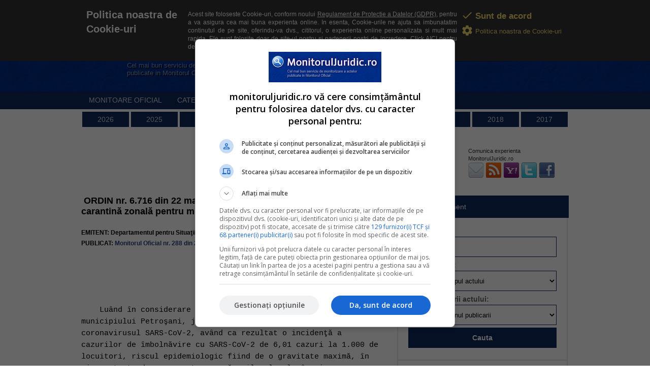

--- FILE ---
content_type: text/html; charset=utf-8
request_url: http://www.monitoruljuridic.ro/act/ordin-6716-22032021-239863.html
body_size: 19402
content:
<!DOCTYPE HTML>
<html><head>
<meta name="viewport" content="width=device-width, initial-scale=1" />
<meta http-equiv="Content-Type" content="text/html; charset=utf-8">
<title>﻿  ORDIN nr. 6.716 din 22 martie 2021  privind instituirea măsurii de carantină zonală pentru municipiul Petroşani, judeţul Hunedoara    </title>
<meta name="description" content="﻿  ORDIN nr. 6.716 din 22 martie 2021  privind instituirea măsurii de carantină zonală pentru municipiul Petroşani, judeţul Hunedoara    EMITENT:       Departamentul pentru Situaţii de Urgenţă   PUBLICAT ÎN:  Monitorul Oficial nr. 288 din 23 martie 2021  " />
<meta name="keywords" content=", " />
<BASE HREF="http://www.monitoruljuridic.ro/">
<link href="https://fonts.googleapis.com/icon?family=Material+Icons" rel="stylesheet" />
<link href="http://www.monitoruljuridic.ro/_css/monitoruljuridicR2019.css" rel="stylesheet" type="text/css" />
<link rel="shortcut icon" href="http://www.monitoruljuridic.ro/favicon.ico" type="image/x-icon" />
<link rel="icon" href="http://www.monitoruljuridic.ro/favicon.ico" type="image/x-icon" />
<script type="text/javascript" src="http://www.monitoruljuridic.ro/_js/jquery-1.11.1.min.js"></script>
<script type="text/javascript" src="http://www.monitoruljuridic.ro/_js/jquery-ui-1.11.1.js"></script>
<script type="text/javascript" src="http://www.monitoruljuridic.ro/_js/common.js"></script>
<script type="text/javascript" src="http://www.monitoruljuridic.ro/_js/newsletter.js"></script>
<script type="text/javascript" src="http://www.monitoruljuridic.ro/_js/roundedcorners.js"></script>
<script type="text/javascript" src="http://www.monitoruljuridic.ro/_js/ajax.js"></script>
<!--<script type="text/javascript" src="http://www.monitoruljuridic.ro/_js/jquery.agcroller-1.0.0.min.js"></script>-->
<!-- Google Tag Manager -->
<script>(function(w,d,s,l,i){w[l]=w[l]||[];w[l].push({'gtm.start':
new Date().getTime(),event:'gtm.js'});var f=d.getElementsByTagName(s)[0],
j=d.createElement(s),dl=l!='dataLayer'?'&l='+l:'';j.async=true;j.src=
'https://www.googletagmanager.com/gtm.js?id='+i+dl;f.parentNode.insertBefore(j,f);
})(window,document,'script','dataLayer','GTM-M23CFR2');</script>
<!-- End Google Tag Manager -->
<script type="text/javascript">

			var googletag = googletag || {};
			googletag.cmd = googletag.cmd || [];
			(function() {
			var gads = document.createElement('script');
			gads.async = true;
			gads.type = 'text/javascript';
			var useSSL = 'https:' == document.location.protocol;
			gads.src = (useSSL ? 'https:' : 'http:') + 
			'//www.googletagservices.com/tag/js/gpt.js';
			var node = document.getElementsByTagName('script')[0];
			node.parentNode.insertBefore(gads, node);
			})();
			googletag.cmd.push(function() {
			googletag.defineSlot('/22461212/Monitoruljuridic.ro_top_728x90_AP', [728, 90], 'div-gpt-ad-1401262499110-0').addService(googletag.pubads());
			googletag.pubads().enableSingleRequest();
			googletag.enableServices();
			});
			googletag.cmd.push(function() {
			googletag.defineSlot('/22461212/Monitoruljuridic.ro_rightA_300x250_AP', [300, 250], 'div-gpt-ad-1616415639641-0').addService(googletag.pubads());
			googletag.pubads().enableSingleRequest();
			googletag.enableServices();
			});
			googletag.cmd.push(function() {
			googletag.defineSlot('/22461212/Monitoruljuridic.ro_rightB_300x250_AP', [300, 250], 'div-gpt-ad-1414487082613-0').addService(googletag.pubads());
			googletag.pubads().enableSingleRequest();
			googletag.enableServices();
			});</script>
<!-- Cookie Policy -->  
        
<style>
#cookie{z-index: 9999999;left: 0;right: 0;width: 100%;top: 0;padding:10px;position:fixed;display:block;background:#323232;color:#fff;text-align:left;background-clip:border-box;font-size:12px;line-height:1.4}
#cookie .box.noMobile{padding:10px 220px 10px 210px;max-width:100%;}
#cookie .box.onlyMobile{padding:5px}
#cookie .termsTitlu{position:absolute;left:10px;top:5px;padding-right:20px;font-size:20px;font-weight:700;width:200px}
#cookie .rightTerms{position:absolute;right:10px;top:5px;padding-left:28px;width:230px}
#cookie .termsText{max-width: 570px;text-align:justify;margin:0;padding:0;list-style-type:none;border:0;text-decoration:none;-webkit-box-sizing:border-box;-moz-box-sizing:border-box;box-sizing:border-box;font-size:12px}
#cookie .rightTerms a,#cookie .terms_button1{font-size:18px;position:relative;color:#f5d76e !important;display:block;padding-left:0px;line-height:30px;height:30px;overflow:hidden}
#cookie .terms_button{font-size:18px;font-weight:700}
/*.material-icons{font-size:18px!important}*/
@media only screen and (max-width :768px){
    #cookie .terms_button1{font-size:16px!important}
    .onlyMobile{display:block!important}
    .noMobile{display:none!important;visibility:hidden!important}
}
</style>    
        
	<script type="text/javascript">
        var policyurl = "http://www.monitoruljuridic.ro/cookies/",
            termsurl =  "http://www.monitoruljuridic.ro/termeni-si-conditii/",
            okcolor = "#6a854e";

document.write("<div id='cookie' class='section'><div class='box noMobile'><div class='termsTitlu'>Politica noastra de Cookie-uri</div><div class='rightTerms'> <a href='javascript:;' class='terms_button1' onclick='close_cookie();' title='Click aici daca esti acord cu politica noastra de cookie-uri.' id='agree' style='font-weight:bold;' > <span class='material-icons'> done </span> <div style='position: absolute;top: 2px;left: 28px;font-size: 17px;'>Sunt de acord</div> </a> <a href='"+policyurl+"' target='_blank' rel='nofollow' class='info1' target='_blank' style='font-size:14px;' ><span class='material-icons'> settings </span> <div style='position: absolute;top: 2px;left: 28px;font-size: 13px;'>Politica noastra de Cookie-uri</div></a></div><div class='termsText'>Acest site foloseste Cookie-uri, conform noului <a style='color: inherit !important;text-decoration: underline;' href='"+termsurl+"' target='_blank' >Regulament de Protectie a Datelor (GDPR)</a>, pentru a va asigura cea mai buna experienta online. In esenta, Cookie-urile ne ajuta sa imbunatatim continutul de pe site, oferindu-va dvs., cititorul, o experienta online personalizata si mult mai rapida. Ele sunt folosite doar de site-ul nostru si partenerii nostri de incredere. Click <a style='color: inherit !important;text-decoration: underline;' href='"+policyurl+"' target='_blank'>AICI</a> pentru detalii despre politica de Cookie-uri.</div><div class='fix'></div></div><div class='box onlyMobile'> Acest site foloseste Cookie-uri, conform noului <a style='color: inherit !important;text-decoration: underline;' href='"+termsurl+"' target='_blank'>Regulament de Protectie a Datelor (GDPR)</a>, pentru a va asigura cea mai buna experienta online. In esenta, Cookie-urile ne ajuta sa imbunatatim continutul de pe site, oferindu-va dvs., cititorul, o experienta online personalizata si mult mai rapida. Ele sunt folosite doar de site-ul nostru si partenerii nostri de incredere. Click <a style='color: inherit !important;text-decoration: underline;' href='"+policyurl+"' target='_blank' >AICI</a> pentru detalii despre politica de Cookie-uri. <a class='terms_button1 mobile' href='javascript:;' onclick='close_cookie();' id='agree-mobile' > <span class='material-icons'> done </span> Sunt de acord cu politica de cookie</a></div></div>");

document.getElementById("agree").addEventListener("click", close_cookie);
document.getElementById("agree-mobile").addEventListener("click", close_cookie);

function close_cookie() {
  document.getElementById("cookie").style.display = 'none';
  document.getElementById("agree").style.display = 'none';
  }
function close_cookie() {
  document.getElementById("cookie").style.display = 'none';
  document.getElementById("agree-mobile").style.display = 'none';
  }  
  
        </script>

<script type="text/javascript">
$(function(){
     $('#agree').click(function(){
        $('#cookie').slideUp();

        var nDays = 999;
        var cookieName = "disclaimer";
        var cookieValue = "true";

        var d = new Date();
  d.setTime(d.getTime() + (3600000*24*nDays));
  var expires = "expires="+ d.toUTCString();
  document.cookie = cookieName + "=" + escape($('#cookie').val()) + ";" + expires + ";path=/";
     });

});

$(function(){
     $('#agree-mobile').click(function(){
        $('#cookie').slideUp();

        var nDays = 999;
        var cookieName = "disclaimer";
        var cookieValue = "true";

        var d = new Date();
  d.setTime(d.getTime() + (3600000*24*nDays));
  var expires = "expires="+ d.toUTCString();
  document.cookie = cookieName + "=" + escape($('#cookie').val()) + ";" + expires + ";path=/";
     });

});
</script>      
 <!-- Cookie Policy -->   
</head>
<body>
<!-- Google Tag Manager (noscript) -->
<noscript><iframe src="https://www.googletagmanager.com/ns.html?id=GTM-M23CFR2" 
height="0" width="0" style="display:none;visibility:hidden"></iframe></noscript>
<!-- End Google Tag Manager (noscript) -->

<div id="header"><div class="box">
	<div class="header_logo"><a href="http://www.monitoruljuridic.ro/"><img src="http://www.monitoruljuridic.ro/_images/logo_monitorul_juridic.png" alt="Monitorul Juridic" width="411" height="55" border="0" /></a></div>
	<div class="header_slogan">Cel mai bun serviciu de monitorizare a actelor publicate in Monitorul Oficial</div>
	<div class="header_newsletter">
		<div class="newsletter_title"><img src="http://www.monitoruljuridic.ro/_images/text_newsletter_gratuit.png" width="230" height="31" alt="Newsletter Gratuit" /></div>
		<form action="javascript:;" method="post" class="newsletter_content" onSubmit="use_my_ajax('_pages/ajax.newsletter.subscriber.php','email='+this.emailT.value+'&sursa='+this.sursaT.value+'&div=newsletterProcessT','newsletterProcessT');" enctype="application/x-www-form-urlencoded">
			<input type="text" class="newsletter_input" onFocus="if(this.value == 'adresa de email')this.value='';" onBlur="if(this.value == '')this.value='adresa de email';" value="" placeholder="adresa de email" id="emailT" name="email" />
			<input type="hidden" value="top" id="sursaT" name="sursa" />
			<input type="submit" class="newsletter_button" value="Ma abonez" />
		</form>
		<span id="newsletterProcessT" class="newsletter_process"></span>
	</div>
	<ul class="header_menu">
		<li class="menu"><a href="http://www.monitoruljuridic.ro/" title="Monitoare Oficiale">Monitoare Oficial</a></li>
		<li class="menu"><a href="http://www.monitoruljuridic.ro/acte/" title="Categorii acte Monitorul Oficial">Categorie act</a></li>
		<li class="menu"><a href="http://www.monitoruljuridic.ro/an/" title="Anul publicarii">Anul publicarii</a></li>
		<li class="menu noMinim"><a href="http://www.monitoruljuridic.ro/acte-institutii/" title="Institutii emitente">Institutii emitente</a></li>
		<li class="onlyMobile"><a href="javascript:;" id="toggle_search" title="Cautare document"><span class="icon"><i class="material-icons">search</i></span></a></li>
	</ul>
	<script type="text/javascript">
	$('#toggle_search').click(function() {
		$('#top_search').toggle();
	});
	</script>
</div></div><!--#header-->
	<div id="subheader"><div class="box">
		<ul class="header_menu_year">
		<li><a href="http://www.monitoruljuridic.ro/an/2026/" title="Monitorul oficial 2026" class="">2026</a></li><li><a href="http://www.monitoruljuridic.ro/an/2025/" title="Monitorul oficial 2025" class="">2025</a></li><li><a href="http://www.monitoruljuridic.ro/an/2024/" title="Monitorul oficial 2024" class="">2024</a></li><li><a href="http://www.monitoruljuridic.ro/an/2023/" title="Monitorul oficial 2023" class="">2023</a></li><li><a href="http://www.monitoruljuridic.ro/an/2022/" title="Monitorul oficial 2022" class="">2022</a></li><li><a href="http://www.monitoruljuridic.ro/an/2021/" title="Monitorul oficial 2021" class="">2021</a></li><li><a href="http://www.monitoruljuridic.ro/an/2020/" title="Monitorul oficial 2020" class="">2020</a></li><li><a href="http://www.monitoruljuridic.ro/an/2019/" title="Monitorul oficial 2019" class="">2019</a></li><li><a href="http://www.monitoruljuridic.ro/an/2018/" title="Monitorul oficial 2018" class="">2018</a></li><li><a href="http://www.monitoruljuridic.ro/an/2017/" title="Monitorul oficial 2017" class="">2017</a></li>		</ul>
	</div></div><!--#subheader-->
<div id="container"><div class="box">
	<div id="top_content">
		<div class="top_banner onlyDesktop">
			<!-- Monitoruljuridic.ro_top_728x90_AP -->
			<div id='div-gpt-ad-1401262499110-0' style='width:728px; height:90px;'>
			<script type='text/javascript'>
			googletag.cmd.push(function() { googletag.display('div-gpt-ad-1401262499110-0'); });
			</script>
			</div>		</div>
		<div class="top_right">
			<div class="top_exp">Comunica experienta<br />MonitorulJuridic.ro</div>
			<div class="top_social">
				<a href="mailto:redactia@monitoruljuridic.ro" title="Contactati-ne"><img src="http://www.monitoruljuridic.ro/_images/ico_email.png" alt="Email" border="0" /></a>
				<a href="http://www.monitoruljuridic.ro/rss/" title="Ultimele acte aparute in Monitorul Oficial"><img src="http://www.monitoruljuridic.ro/_images/ico_rss.png" alt="RSS" border="0" /></a>
				<a href="ymsgr:im?msg=www.monitoruljuridic.ro: ﻿  ORDIN nr. 6.716 din 22 martie 2021  privind instituirea măsurii de carantină zonală pentru municipiul Petroşani, judeţul Hunedoara     (link http://www.monitoruljuridic.ro//index.php?pag=act&title=ordin-6716-22032021&id=239863)" title="Trimite prin Yahoo Messnger pagina: ﻿  ORDIN nr. 6.716 din 22 martie 2021  privind instituirea măsurii de carantină zonală pentru municipiul Petroşani, judeţul Hunedoara    "><img src="http://www.monitoruljuridic.ro/_images/ico_yahoo.png" alt="Trimite prin Yahoo Messenger pagina: ﻿  ORDIN nr. 6.716 din 22 martie 2021  privind instituirea măsurii de carantină zonală pentru municipiul Petroşani, judeţul Hunedoara    " border="0" /></a>
				<a href="https://twitter.com/#!/MonitorJuridic" title="twitter" target="_blank"><img src="http://www.monitoruljuridic.ro/_images/ico_twitter.png" alt="Twitter" border="0" /></a>
				<a href="https://www.facebook.com/pages/MonitorulJuridicro/195236223855245" target="_blank"><img src="http://www.monitoruljuridic.ro/_images/ico_facebook.png" alt="Facebook" border="0" /></a>
			</div>
		</div>
		<div id="top_search" class="top_search">	<script>
    function sideSearchCheckForm() {
		errorMsg="";
		f=document.sideSearchForm;
		minLength = 4;
		k=trim(RemoveSpaces(f.k.value));
		fcategory = f.fcategory.value;
		fyear = f.fyear.value;
		
		if (k==""||k=='cuvant cheie') errorMsg+="\n\r- Nu ai specificat cuvantul cautat.";
		else if (k.length < minLength) errorMsg+="\n\r- Cuvantul cautat trebuie sa aiba cel putin " + minLength + " caractere.";
		//if (fcategory==-1) errorMsg+="\n\r- Nu ai specificat tipul actului.";
		//if (fyear==-1) errorMsg+="\n\r- Nu ai specificat anul.";

		if(errorMsg){
			alert("Cautare: "+errorMsg);
			return false;
		}else return true;
    }
    </script>
  
  <div class="right_block">
  <div class="right_block_title">Cautare document</div>
  <div class="right_block_content">
  <form action="http://www.monitoruljuridic.ro/index.php?pag=search" method="post" class="search_content" name="sideSearchForm" onSubmit="return sideSearchCheckForm();return false;">
  <label for="termen">Termen:</label>
  <input type="text" class="search_input" onfocus="if(this.value == 'cuvant cheie')this.value='';" onblur="if(this.value == '')this.value='cuvant cheie';" value="cuvant cheie" id="k" name="k"/>
  <label for="tip">Tipul actului:</label>
  <select id="tip" class="search_select1" name="fcategory">
    <option value="-1">Selecteaza tipul actului</option>
	<option value="28">Acord</option><option value="51">Act Aditional</option><option value="73">Addendum</option><option value="90">Altele</option><option value="61">Amendament</option><option value="23">Anexa</option><option value="46">Apel</option><option value="78">Aranjament Comercial</option><option value="80">Calculator</option><option value="84">Cerinte</option><option value="31">Circulara</option><option value="20">Cod Aerian</option><option value="19">Cod Comercial</option><option value="24">Cod Procedura Penala</option><option value="75">Cod Vamal</option><option value="42">Codul Fiscal</option><option value="25">Codul Muncii</option><option value="33">Completare</option><option value="29">Comunicat</option><option value="55">Conditii</option><option value="32">Constitutie</option><option value="71">Contract</option><option value="88">Contract de Finantare</option><option value="82">Contract de Munca</option><option value="11">Conventie</option><option value="36">Criterii</option><option value="37">Criterii si Proceduri</option><option value="47">Cuantum Total</option><option value="21">Decizie</option><option value="68">Declaratie</option><option value="39">Declaratie solemna</option><option value="13">Decret</option><option value="17">Decret Lege</option><option value="44">Dispozitie</option><option value="56">Document</option><option value="49">Ghid Operational</option><option value="12">Hotarare</option><option value="53">Incheiere</option><option value="27">Indrumar</option><option value="22">Instructiuni</option><option value="54">Intelegere</option><option value="10">Lege</option><option value="50">Lista</option><option value="67">Masuri</option><option value="63">Memorandum</option><option value="43">Metodologie</option><option value="41">Motiune</option><option value="86">Normativ</option><option value="38">Norme</option><option value="26">Norme Metodologice</option><option value="14">Ordin</option><option value="16">Ordonanta</option><option value="15">Ordonanta de Urgenta</option><option value="83">Plan</option><option value="89">Pozitie Comuna</option><option value="35">Precizare</option><option value="40">Precizari</option><option value="66">Prescriptii</option><option value="48">Procedura</option><option value="59">Proces Verbal</option><option value="65">Program</option><option value="85">Propunere de metodologie</option><option value="77">Protocol</option><option value="52">Protocol Aditional</option><option value="60">Raport</option><option value="30">Rectificare</option><option value="69">Reglementari</option><option value="18">Regulament</option><option value="72">Reguli</option><option value="74">Reguli Uniforme</option><option value="62">Rezolutie</option><option value="70">Schema</option><option value="34">Sentinta</option><option value="58">Sinteza</option><option value="87">Sistem</option><option value="57">Situatie</option><option value="81">Standard</option><option value="45">Statut</option><option value="64">Strategie</option><option value="76">Transe Venit Impozabil</option><option value="79">Tratat</option>  </select>
  <label for="an">Anul publicarii actului:</label>
  <select id="an" class="search_select2" name="fyear">
    <option value="-1">Selecteaza anul publicarii</option>
	<option value=2026>2026</option><option value=2025>2025</option><option value=2024>2024</option><option value=2023>2023</option><option value=2022>2022</option><option value=2021>2021</option><option value=2020>2020</option><option value=2019>2019</option><option value=2018>2018</option><option value=2017>2017</option><option value=2016>2016</option><option value=2015>2015</option><option value=2014>2014</option><option value=2013>2013</option><option value=2012>2012</option><option value=2011>2011</option><option value=2010>2010</option><option value=2009>2009</option><option value=2008>2008</option><option value=2007>2007</option><option value=2006>2006</option><option value=2005>2005</option><option value=2004>2004</option><option value=2003>2003</option><option value=2002>2002</option><option value=2001>2001</option><option value=2000>2000</option><option value=1999>1999</option><option value=1998>1998</option><option value=1997>1997</option><option value=1996>1996</option><option value=1995>1995</option><option value=1994>1994</option><option value=1993>1993</option><option value=1992>1992</option><option value=1991>1991</option><option value=1990>1990</option><option value=1989>1989</option><option value=1988>1988</option><option value=1987>1987</option><option value=1986>1986</option><option value=1985>1985</option><option value=1984>1984</option><option value=1983>1983</option><option value=1982>1982</option><option value=1981>1981</option><option value=1980>1980</option><option value=1979>1979</option><option value=1978>1978</option><option value=1977>1977</option><option value=1976>1976</option><option value=1975>1975</option><option value=1974>1974</option><option value=1973>1973</option><option value=1972>1972</option><option value=1971>1971</option><option value=1970>1970</option><option value=1969>1969</option><option value=1968>1968</option><option value=1967>1967</option><option value=1966>1966</option><option value=1965>1965</option><option value=1964>1964</option><option value=1963>1963</option><option value=1962>1962</option><option value=1961>1961</option><option value=1960>1960</option><option value=1959>1959</option><option value=1958>1958</option><option value=1957>1957</option><option value=1956>1956</option><option value=1955>1955</option><option value=1954>1954</option><option value=1953>1953</option><option value=1952>1952</option><option value=1951>1951</option><option value=1950>1950</option><option value=1949>1949</option><option value=1948>1948</option><option value=1947>1947</option><option value=1946>1946</option><option value=1945>1945</option><option value=1944>1944</option><option value=1943>1943</option><option value=1942>1942</option><option value=1941>1941</option><option value=1940>1940</option><option value=1939>1939</option><option value=1938>1938</option><option value=1937>1937</option><option value=1936>1936</option><option value=1935>1935</option><option value=1934>1934</option><option value=1931>1931</option><option value=1930>1930</option><option value=1929>1929</option><option value=1928>1928</option><option value=1927>1927</option><option value=1926>1926</option><option value=1925>1925</option><option value=1924>1924</option><option value=1923>1923</option><option value=1921>1921</option><option value=1920>1920</option><option value=1918>1918</option><option value=1913>1913</option><option value=1912>1912</option><option value=1906>1906</option><option value=1904>1904</option><option value=1902>1902</option><option value=1900>1900</option><option value=1887>1887</option><option value=1879>1879</option><option value=1866>1866</option><option value=1864>1864</option>  </select>
  <input type="submit" class="search_button" value="Cauta" />
  <div class="fix"></div>
  </form>
  </div>
  <div class="right_block_bottom"></div>
  </div><!--right_block-->
</div>
		<div class="fix"></div>
	</div><!--#top_content-->
				<div id="right_column" class="ml20">
					<script>
    function sideSearchCheckForm() {
		errorMsg="";
		f=document.sideSearchForm;
		minLength = 4;
		k=trim(RemoveSpaces(f.k.value));
		fcategory = f.fcategory.value;
		fyear = f.fyear.value;
		
		if (k==""||k=='cuvant cheie') errorMsg+="\n\r- Nu ai specificat cuvantul cautat.";
		else if (k.length < minLength) errorMsg+="\n\r- Cuvantul cautat trebuie sa aiba cel putin " + minLength + " caractere.";
		//if (fcategory==-1) errorMsg+="\n\r- Nu ai specificat tipul actului.";
		//if (fyear==-1) errorMsg+="\n\r- Nu ai specificat anul.";

		if(errorMsg){
			alert("Cautare: "+errorMsg);
			return false;
		}else return true;
    }
    </script>
  
  <div class="right_block">
  <div class="right_block_title">Cautare document</div>
  <div class="right_block_content">
  <form action="http://www.monitoruljuridic.ro/index.php?pag=search" method="post" class="search_content" name="sideSearchForm" onSubmit="return sideSearchCheckForm();return false;">
  <label for="termen">Termen:</label>
  <input type="text" class="search_input" onfocus="if(this.value == 'cuvant cheie')this.value='';" onblur="if(this.value == '')this.value='cuvant cheie';" value="cuvant cheie" id="k" name="k"/>
  <label for="tip">Tipul actului:</label>
  <select id="tip" class="search_select1" name="fcategory">
    <option value="-1">Selecteaza tipul actului</option>
	<option value="28">Acord</option><option value="51">Act Aditional</option><option value="73">Addendum</option><option value="90">Altele</option><option value="61">Amendament</option><option value="23">Anexa</option><option value="46">Apel</option><option value="78">Aranjament Comercial</option><option value="80">Calculator</option><option value="84">Cerinte</option><option value="31">Circulara</option><option value="20">Cod Aerian</option><option value="19">Cod Comercial</option><option value="24">Cod Procedura Penala</option><option value="75">Cod Vamal</option><option value="42">Codul Fiscal</option><option value="25">Codul Muncii</option><option value="33">Completare</option><option value="29">Comunicat</option><option value="55">Conditii</option><option value="32">Constitutie</option><option value="71">Contract</option><option value="88">Contract de Finantare</option><option value="82">Contract de Munca</option><option value="11">Conventie</option><option value="36">Criterii</option><option value="37">Criterii si Proceduri</option><option value="47">Cuantum Total</option><option value="21">Decizie</option><option value="68">Declaratie</option><option value="39">Declaratie solemna</option><option value="13">Decret</option><option value="17">Decret Lege</option><option value="44">Dispozitie</option><option value="56">Document</option><option value="49">Ghid Operational</option><option value="12">Hotarare</option><option value="53">Incheiere</option><option value="27">Indrumar</option><option value="22">Instructiuni</option><option value="54">Intelegere</option><option value="10">Lege</option><option value="50">Lista</option><option value="67">Masuri</option><option value="63">Memorandum</option><option value="43">Metodologie</option><option value="41">Motiune</option><option value="86">Normativ</option><option value="38">Norme</option><option value="26">Norme Metodologice</option><option value="14">Ordin</option><option value="16">Ordonanta</option><option value="15">Ordonanta de Urgenta</option><option value="83">Plan</option><option value="89">Pozitie Comuna</option><option value="35">Precizare</option><option value="40">Precizari</option><option value="66">Prescriptii</option><option value="48">Procedura</option><option value="59">Proces Verbal</option><option value="65">Program</option><option value="85">Propunere de metodologie</option><option value="77">Protocol</option><option value="52">Protocol Aditional</option><option value="60">Raport</option><option value="30">Rectificare</option><option value="69">Reglementari</option><option value="18">Regulament</option><option value="72">Reguli</option><option value="74">Reguli Uniforme</option><option value="62">Rezolutie</option><option value="70">Schema</option><option value="34">Sentinta</option><option value="58">Sinteza</option><option value="87">Sistem</option><option value="57">Situatie</option><option value="81">Standard</option><option value="45">Statut</option><option value="64">Strategie</option><option value="76">Transe Venit Impozabil</option><option value="79">Tratat</option>  </select>
  <label for="an">Anul publicarii actului:</label>
  <select id="an" class="search_select2" name="fyear">
    <option value="-1">Selecteaza anul publicarii</option>
	<option value=2026>2026</option><option value=2025>2025</option><option value=2024>2024</option><option value=2023>2023</option><option value=2022>2022</option><option value=2021>2021</option><option value=2020>2020</option><option value=2019>2019</option><option value=2018>2018</option><option value=2017>2017</option><option value=2016>2016</option><option value=2015>2015</option><option value=2014>2014</option><option value=2013>2013</option><option value=2012>2012</option><option value=2011>2011</option><option value=2010>2010</option><option value=2009>2009</option><option value=2008>2008</option><option value=2007>2007</option><option value=2006>2006</option><option value=2005>2005</option><option value=2004>2004</option><option value=2003>2003</option><option value=2002>2002</option><option value=2001>2001</option><option value=2000>2000</option><option value=1999>1999</option><option value=1998>1998</option><option value=1997>1997</option><option value=1996>1996</option><option value=1995>1995</option><option value=1994>1994</option><option value=1993>1993</option><option value=1992>1992</option><option value=1991>1991</option><option value=1990>1990</option><option value=1989>1989</option><option value=1988>1988</option><option value=1987>1987</option><option value=1986>1986</option><option value=1985>1985</option><option value=1984>1984</option><option value=1983>1983</option><option value=1982>1982</option><option value=1981>1981</option><option value=1980>1980</option><option value=1979>1979</option><option value=1978>1978</option><option value=1977>1977</option><option value=1976>1976</option><option value=1975>1975</option><option value=1974>1974</option><option value=1973>1973</option><option value=1972>1972</option><option value=1971>1971</option><option value=1970>1970</option><option value=1969>1969</option><option value=1968>1968</option><option value=1967>1967</option><option value=1966>1966</option><option value=1965>1965</option><option value=1964>1964</option><option value=1963>1963</option><option value=1962>1962</option><option value=1961>1961</option><option value=1960>1960</option><option value=1959>1959</option><option value=1958>1958</option><option value=1957>1957</option><option value=1956>1956</option><option value=1955>1955</option><option value=1954>1954</option><option value=1953>1953</option><option value=1952>1952</option><option value=1951>1951</option><option value=1950>1950</option><option value=1949>1949</option><option value=1948>1948</option><option value=1947>1947</option><option value=1946>1946</option><option value=1945>1945</option><option value=1944>1944</option><option value=1943>1943</option><option value=1942>1942</option><option value=1941>1941</option><option value=1940>1940</option><option value=1939>1939</option><option value=1938>1938</option><option value=1937>1937</option><option value=1936>1936</option><option value=1935>1935</option><option value=1934>1934</option><option value=1931>1931</option><option value=1930>1930</option><option value=1929>1929</option><option value=1928>1928</option><option value=1927>1927</option><option value=1926>1926</option><option value=1925>1925</option><option value=1924>1924</option><option value=1923>1923</option><option value=1921>1921</option><option value=1920>1920</option><option value=1918>1918</option><option value=1913>1913</option><option value=1912>1912</option><option value=1906>1906</option><option value=1904>1904</option><option value=1902>1902</option><option value=1900>1900</option><option value=1887>1887</option><option value=1879>1879</option><option value=1866>1866</option><option value=1864>1864</option>  </select>
  <input type="submit" class="search_button" value="Cauta" />
  <div class="fix"></div>
  </form>
  </div>
  <div class="right_block_bottom"></div>
  </div><!--right_block-->
				<div class="right_block">
					<div class="right_block_content" style="text-align:center;">
					<!-- /22461212/Monitoruljuridic.ro_rightA_300x250_AP -->
<div id='div-gpt-ad-1616415639641-0' style='width: 300px; height: 250px;'>
  <script>
    googletag.cmd.push(function() { googletag.display('div-gpt-ad-1616415639641-0'); });
  </script>
</div>					</div>
					<div class="right_block_bottom"></div>
				</div>
			</div><div id="showCopyright">
	<div id="thover"></div>
		<div id="tpopup">
			Copierea de continut din prezentul site este supusa regulilor precizate in Termeni si conditii! <a href="http://www.monitoruljuridic.ro/termeni-si-conditii/" target="_blank" style="color: #0079ff;text-decoration: underline;">Click aici</a>.
			<br />
			Prin utilizarea siteului sunteti de acord, in mod implicit cu Termenii si conditiile! Orice abatere de la acestea constituie incalcarea dreptului nostru de autor si va angajeaza raspunderea!
			<div id="tclose">X</div>
		</div>
</div>
<div style="color:#000000; font-size:14px; line-height:20px; margin-bottom:10px; padding-bottom:10px; font-weight:bold"><h1 style="color:#000000;font-size:18px;line-height:1.2;margin-bottom:10px;padding-bottom:10px;">﻿  ORDIN nr. 6.716 din 22 martie 2021  privind instituirea măsurii de carantină zonală pentru municipiul Petroşani, judeţul Hunedoara    </h1><small>EMITENT:        Departamentul pentru Situaţii de Urgenţă   </small><br><small>PUBLICAT: <a href="http://www.monitoruljuridic.ro/monitorul-oficial/288/2021-03-23/" title="Monitorul oficial 2880 din 23 Martie 2021">  Monitorul Oficial nr. 288 din 23 martie 2021  </a></small></div>
	<div class="ads" style="padding:0 0 5px 0">
	<script type="text/javascript"><!--
		google_ad_client = "ca-pub-2220846567060949";
		/* Monitoruljuridic.ro_468x15_A */
		google_ad_slot = "6636172816";
		google_ad_width = 468;
		google_ad_height = 15;
		//-->
	</script>
	<script type="text/javascript"
		src="//pagead2.googlesyndication.com/pagead/show_ads.js">
	</script>
	</div>
	<div class="mo_intro" style="border:0px;float:none;margin-bottom:20px;"><div class="info" style="float:none;"><span class="ext-comment"><a href="#pTop" target="_blank" title="Comenteaza legea" style="margin:0px;">Comenteaza legea</a></span></div></div><div class="act_box" style="font-size:9px;"><span style="font-family:Courier New; font-size: 11pt; color:Black;">&nbsp;&nbsp;&nbsp;&nbsp;Luând în considerare situaţia epidemiologică la nivelul municipiului Petroşani, judeţul Hunedoara, generată de coronavirusul SARS-CoV-2, având ca rezultat o incidenţă a cazurilor de îmbolnăvire cu SARS-CoV-2 de 6,01 cazuri la 1.000 de locuitori, riscul epidemiologic fiind de o gravitate maximă, în circumstanţe de nerespectare a măsurilor legale în vigoare,</span><br><span style="font-family:Courier New; font-size: 11pt; color:Black;">&nbsp;&nbsp;&nbsp;&nbsp;ţinând cont de Hotărârea Comitetului Judeţean pentru Situaţii de Urgenţă Hunedoara nr. 43 din 22.03.2021 emisă pe baza Analizei de risc a Direcţiei de Sănătate Publică a Judeţului Hunedoara nr. 3.908 din 21.03.2021 şi a Avizului Institutului Naţional de Sănătate Publică nr. 586 din 21.03.2021,</span><br><span style="font-family:Courier New; font-size: 11pt; color:Black;">&nbsp;&nbsp;&nbsp;&nbsp;în temeiul prevederilor art. 3 lit. b)</span><span style="font-family:Courier New; font-size: 11pt; color:Black;">, art. 6 lit. b)</span><span style="font-family:Courier New; font-size: 11pt; color:Black;">, art. 7 alin. (5)</span><span style="font-family:Courier New; font-size: 11pt; color:Black;">&nbsp;şi art. 12 alin. (1) din Legea nr. 136/2020</span><span style="font-family:Courier New; font-size: 11pt; color:Black;">&nbsp;privind instituirea unor măsuri în domeniul sănătăţii publice în situaţii de risc epidemiologic şi biologic, republicată, cu modificările şi completările ulterioare, ale art. 5 alin. (3) lit. a)</span><span style="font-family:Courier New; font-size: 11pt; color:Black;">, d)</span><span style="font-family:Courier New; font-size: 11pt; color:Black;">&nbsp;şi f) din Legea nr. 55/2020</span><span style="font-family:Courier New; font-size: 11pt; color:Black;">&nbsp;privind unele măsuri pentru prevenirea şi combaterea efectelor pandemiei de COVID-19, cu modificările şi completările ulterioare, ale art. 11 alin. (3) din Hotărârea Guvernului nr. 557/2016</span><span style="font-family:Courier New; font-size: 11pt; color:Black;">&nbsp;privind managementul tipurilor de risc, ale art. 3 din Hotărârea Guvernului nr. 293/2021</span><span style="font-family:Courier New; font-size: 11pt; color:Black;">&nbsp;privind prelungirea stării de alertă pe teritoriul României începând cu data de 14 martie 2021, precum şi stabilirea măsurilor care se aplică pe durata acesteia pentru prevenirea şi combaterea efectelor pandemiei de COVID-19 şi ale art. 3 alin. (4) din Ordinul ministrului sănătăţii nr. 1.309/2020</span><span style="font-family:Courier New; font-size: 11pt; color:Black;">&nbsp;privind modalitatea de aplicare a măsurilor de prevenire şi limitare a îmbolnăvirilor cu SARS-CoV-2,</span><br><span style="font-family:Courier New; font-size: 11pt; color:Black;">&nbsp;&nbsp;&nbsp;&nbsp;şeful Departamentului pentru Situaţii de Urgenţă emite următorul ordin:</span><br><span style="font-family:Courier New; font-size: 11pt; ;">&nbsp;&nbsp;&nbsp;&nbsp;ART. 1</span><br><span style="font-family:Courier New; font-size: 11pt; color:Black;">&nbsp;&nbsp;&nbsp;&nbsp;(1)  Se instituie măsura de carantină zonală, începând cu data de 23.03.2021, ora 8,00, pentru o perioadă de 14 zile, până în data de 6.04.2021, ora 8,00, pentru municipiul Petroşani, judeţul Hunedoara.</span><br><span style="font-family:Courier New; font-size: 11pt; color:Black;">&nbsp;&nbsp;&nbsp;&nbsp;(2)  Perimetrul vizat de măsura prevăzută la alin. (1), denumit în continuare zonă carantinată, este delimitat de limita administrativă a unităţii administrativ-teritoriale cuprinsă între următoarele coordonate geografice:</span><br><span style="font-family:Courier New; font-size: 11pt; color:Black;">&nbsp;&nbsp;&nbsp;&nbsp;Latitudine:          Longitudine:</span><br><span style="font-family:Courier New; font-size: 11pt; color:Black;">&nbsp;&nbsp;&nbsp;&nbsp;1. 45&#176;26'43.7"N  23&#176;20'59.5"E</span><br><span style="font-family:Courier New; font-size: 11pt; color:Black;">&nbsp;&nbsp;&nbsp;&nbsp;2. 45&#176;26'49.1"N  23&#176;21'07.7"E</span><br><span style="font-family:Courier New; font-size: 11pt; color:Black;">&nbsp;&nbsp;&nbsp;&nbsp;3. 45&#176;26'29.8"N  23&#176;21'52.9"E</span><br><span style="font-family:Courier New; font-size: 11pt; color:Black;">&nbsp;&nbsp;&nbsp;&nbsp;4. 45&#176;26'09.2"N  23&#176;21'58.4"E</span><br><span style="font-family:Courier New; font-size: 11pt; color:Black;">&nbsp;&nbsp;&nbsp;&nbsp;5. 45&#176;26'09.3"N  23&#176;22'21.9"E</span><br><span style="font-family:Courier New; font-size: 11pt; color:Black;">&nbsp;&nbsp;&nbsp;&nbsp;6. 45&#176;25'45.4"N  23&#176;22'44.6"E</span><br><span style="font-family:Courier New; font-size: 11pt; color:Black;">&nbsp;&nbsp;&nbsp;&nbsp;7. 45&#176;25'42.0"N  23&#176;24'09.3"E</span><br><span style="font-family:Courier New; font-size: 11pt; color:Black;">&nbsp;&nbsp;&nbsp;&nbsp;8. 45&#176;25'16.1"N  23&#176;24'28.1"E</span><br><span style="font-family:Courier New; font-size: 11pt; color:Black;">&nbsp;&nbsp;&nbsp;&nbsp;9. 45&#176;24'51.8"N  23&#176;23'18.6"E</span><br><span style="font-family:Courier New; font-size: 11pt; color:Black;">&nbsp;&nbsp;&nbsp;&nbsp;10. 45&#176;22'01.9"N  23&#176;22'18.1"E</span><br><span style="font-family:Courier New; font-size: 11pt; color:Black;">&nbsp;&nbsp;&nbsp;&nbsp;11. 45&#176;22'32.3"N  23&#176;21'43.1"E</span><br><span style="font-family:Courier New; font-size: 11pt; color:Black;">&nbsp;&nbsp;&nbsp;&nbsp;12. 45&#176;23'41.9"N  23&#176;21'58.3"E</span><br><span style="font-family:Courier New; font-size: 11pt; color:Black;">&nbsp;&nbsp;&nbsp;&nbsp;13. 45&#176;25'10.3"N  23&#176;21'13.0"E</span><br><span style="font-family:Courier New; font-size: 11pt; color:Black;">&nbsp;&nbsp;&nbsp;&nbsp;14. 45&#176;26'29.5"N  23&#176;21'27.5"E.</span><br><br><br><span style="font-family:Courier New; font-size: 11pt; ;">&nbsp;&nbsp;&nbsp;&nbsp;ART. 2</span><br><span style="font-family:Courier New; font-size: 11pt; color:Black;">&nbsp;&nbsp;&nbsp;&nbsp;Este strict interzisă intrarea/ieşirea în/din zona carantinată prin alte zone şi căi de acces decât cele deschise circulaţiei publice de pe drumurile naţionale, judeţene, comunale şi forestiere.</span><br><br><span style="font-family:Courier New; font-size: 11pt; ;">&nbsp;&nbsp;&nbsp;&nbsp;ART. 3</span><br><span style="font-family:Courier New; font-size: 11pt; color:Black;">&nbsp;&nbsp;&nbsp;&nbsp;Circulaţia şi staţionarea în spaţii publice a persoanelor sunt interzise, cu excepţia motivelor bine justificate, pe baza declaraţiei pe propria răspundere, legitimaţiei de serviciu sau a adeverinţei eliberate de angajator.</span><br><br><span style="font-family:Courier New; font-size: 11pt; ;">&nbsp;&nbsp;&nbsp;&nbsp;ART. 4</span><br><span style="font-family:Courier New; font-size: 11pt; color:Black;">&nbsp;&nbsp;&nbsp;&nbsp;Se instituie următoarele măsuri obligatorii pentru toate persoanele care se află permanent sau tranzitează zona carantinată:</span><br><span style="font-family:Courier New; font-size: 11pt; color:Black;">&nbsp;&nbsp;&nbsp;&nbsp;1. identificarea tuturor persoanelor cu domiciliul, reşedinţa ori adresa declarată în zona menţionată la art. 1 alin. (2) şi introducerea acestora în bazele de date dedicate;</span><br><span style="font-family:Courier New; font-size: 11pt; color:Black;">&nbsp;&nbsp;&nbsp;&nbsp;2. limitarea la maximum a deplasării persoanelor şi monitorizarea permanentă a respectării acestei măsuri. Ieşirea persoanelor din locuinţă este permisă doar pe bază de declaraţie pe propria răspundere, legitimaţie de serviciu sau adeverinţă eliberată de angajator, după caz;</span><br><span style="font-family:Courier New; font-size: 11pt; color:Black;">&nbsp;&nbsp;&nbsp;&nbsp;3. în intervalul orar 5,00-22,00, în interiorul zonei menţionate la art. 1 alin. (2) se interzice circulaţia tuturor persoanelor în afara locuinţei/gospodăriei, cu următoarele excepţii:</span><br><span style="font-family:Courier New; font-size: 11pt; color:Black;">&nbsp;&nbsp;&nbsp;&nbsp;a) deplasarea în interes profesional, inclusiv între locuinţă/ gospodărie şi locul/locurile de desfăşurare a activităţii profesionale şi înapoi;</span><br><span style="font-family:Courier New; font-size: 11pt; color:Black;">&nbsp;&nbsp;&nbsp;&nbsp;b) deplasarea pentru asigurarea de bunuri care acoperă necesităţile de bază ale persoanelor şi animalelor de companie/domestice, precum şi de bunuri necesare desfăşurării activităţii profesionale, pentru persoanele cu vârsta peste 65 de ani în intervalul orar 10,00-14,00, iar pentru persoanele cu vârsta sub 65 de ani în intervalele orare 5,00-10,00, respectiv 14,00-20,00;</span><br><span style="font-family:Courier New; font-size: 11pt; color:Black;">&nbsp;&nbsp;&nbsp;&nbsp;c) deplasarea pentru asistenţă medicală care nu poate fi amânată şi nici realizată de la distanţă;</span><br><span style="font-family:Courier New; font-size: 11pt; color:Black;">&nbsp;&nbsp;&nbsp;&nbsp;d) deplasările scurte, în apropierea locuinţei/gospodăriei, legate de activitatea fizică individuală a persoanelor (cu excluderea oricăror activităţi sportive de echipă), precum şi pentru nevoile animalelor de companie/domestice;</span><br><span style="font-family:Courier New; font-size: 11pt; color:Black;">&nbsp;&nbsp;&nbsp;&nbsp;e) deplasarea în scopul donării de sânge/plasmă la centrele de transfuzie sanguină;</span><br><span style="font-family:Courier New; font-size: 11pt; color:Black;">&nbsp;&nbsp;&nbsp;&nbsp;f) deplasarea în scop umanitar sau de voluntariat;</span><br><span style="font-family:Courier New; font-size: 11pt; color:Black;">&nbsp;&nbsp;&nbsp;&nbsp;g) deplasarea pentru realizarea de activităţi agricole;</span><br><span style="font-family:Courier New; font-size: 11pt; color:Black;">&nbsp;&nbsp;&nbsp;&nbsp;h) deplasarea producătorilor agricoli pentru comercializarea de produse agroalimentare;</span><br><span style="font-family:Courier New; font-size: 11pt; color:Black;">&nbsp;&nbsp;&nbsp;&nbsp;i) îngrijirea sau administrarea unei proprietăţi din altă localitate;</span><br><span style="font-family:Courier New; font-size: 11pt; color:Black;">&nbsp;&nbsp;&nbsp;&nbsp;j) participarea la programe sau proceduri în centrele de tratament;</span><br><span style="font-family:Courier New; font-size: 11pt; color:Black;">&nbsp;&nbsp;&nbsp;&nbsp;k) pentru achiziţia, service-ul, efectuarea ITP sau alte operaţiuni de întreţinere a vehiculelor;</span><br><span style="font-family:Courier New; font-size: 11pt; color:Black;">&nbsp;&nbsp;&nbsp;&nbsp;l) eliberarea de documente necesare pentru obţinerea unor drepturi prevăzute de lege;</span><br><span style="font-family:Courier New; font-size: 11pt; color:Black;">&nbsp;&nbsp;&nbsp;&nbsp;m) alte motive justificate precum: îngrijirea/însoţirea copiilor/membrilor de familie, îngrijirea unei/unui rude/afin sau persoane aflate în întreţinere, asistenţa persoanelor vârstnice, bolnave sau cu dizabilităţi ori decesul unui membru de familie;</span><br><span style="font-family:Courier New; font-size: 11pt; color:Black;">&nbsp;&nbsp;&nbsp;&nbsp;n) participarea la activităţi religioase;</span><br><span style="font-family:Courier New; font-size: 11pt; color:Black;">&nbsp;&nbsp;&nbsp;&nbsp;o) deplasări ale persoanelor care sunt în tranzit sau efectuează călătorii al căror interval se suprapune cu perioada interdicţiei, cum ar fi cele efectuate cu trenul, avionul, autocare sau alte mijloace de transport persoane, şi care poate fi dovedit prin bilet sau oricare altă modalitate de achitare a călătoriei;</span><br><span style="font-family:Courier New; font-size: 11pt; color:Black;">&nbsp;&nbsp;&nbsp;&nbsp;p) deplasări ale persoanelor pentru administrare de vaccin împotriva SARS-CoV-2;</span><br><span style="font-family:Courier New; font-size: 11pt; color:Black;">&nbsp;&nbsp;&nbsp;&nbsp;q) deplasarea elevilor în vederea participării la simulările pentru examenele naţionale, având în vedere faptul că în perioada 22-31.03.2021 se desfăşoară simulările pentru evaluările naţionale 2021 şi examenele naţionale de bacalaureat 2021;</span><br><br><span style="font-family:Courier New; font-size: 11pt; color:Black;">&nbsp;&nbsp;&nbsp;&nbsp;4. în intervalul orar 22,00-5,00, circulaţia persoanelor în afara locuinţei/gospodăriei este permisă numai pentru motivele prevăzute la pct. 3 lit. a), c), m) şi o);</span><br><span style="font-family:Courier New; font-size: 11pt; color:Black;">&nbsp;&nbsp;&nbsp;&nbsp;5. în/din zona menţionată la art. 1 alin. (2) este permisă intrarea/ieşirea pentru:</span><br><span style="font-family:Courier New; font-size: 11pt; color:Black;">&nbsp;&nbsp;&nbsp;&nbsp;a) transportul de marfă, indiferent de natura acestuia, al materiilor prime şi resurselor necesare desfăşurării activităţilor economice în localitatea carantinată, precum şi aprovizionarea populaţiei;</span><br><span style="font-family:Courier New; font-size: 11pt; color:Black;">&nbsp;&nbsp;&nbsp;&nbsp;b) persoanele care nu locuiesc în zona carantinată, dar care desfăşoară activităţi economice sau în domeniul apărării, ordinii publice, securităţii naţionale, sanitar, veterinar, situaţiilor de urgenţă, administraţiei publice locale, asistenţei şi protecţiei sociale, judiciar, serviciilor de utilitate publică, agriculturii, alimentaţiei publice, comunicaţiilor şi transporturilor;</span><br><span style="font-family:Courier New; font-size: 11pt; color:Black;">&nbsp;&nbsp;&nbsp;&nbsp;c) persoanele care locuiesc în zona carantinată şi desfăşoară activitatea profesională în afara zonei carantinate cu prezentarea unei adeverinţe de la angajator, legitimaţie de serviciu sau oricare alt document care să ateste activitatea profesională;</span><br><span style="font-family:Courier New; font-size: 11pt; color:Black;">&nbsp;&nbsp;&nbsp;&nbsp;d) persoanele care realizează activităţi agricole sau pentru comercializarea de produse agroalimentare;</span><br><span style="font-family:Courier New; font-size: 11pt; color:Black;">&nbsp;&nbsp;&nbsp;&nbsp;e) deplasarea din alte motive justificate, precum îngrijirea/ însoţirea copiilor/membrilor de familie, îngrijirea unei/unui rude/afin sau a unei persoane aflate în întreţinere, asistenţa persoanelor vârstnice, bolnave sau cu dizabilităţi, decesul unui membru de familie;</span><br><span style="font-family:Courier New; font-size: 11pt; color:Black;">&nbsp;&nbsp;&nbsp;&nbsp;f) deplasarea pentru asistenţă medicală care nu poate fi amânată şi nici realizată de la distanţă;</span><br><span style="font-family:Courier New; font-size: 11pt; color:Black;">&nbsp;&nbsp;&nbsp;&nbsp;g) urgenţe medicale;</span><br><br><span style="font-family:Courier New; font-size: 11pt; color:Black;">&nbsp;&nbsp;&nbsp;&nbsp;6. pentru verificarea motivului deplasării în interes profesional, persoanele sunt obligate să prezinte, la cererea personalului autorităţilor abilitate, legitimaţia de serviciu, adeverinţa eliberată de angajator sau o declaraţie pe propria răspundere;</span><br><span style="font-family:Courier New; font-size: 11pt; color:Black;">&nbsp;&nbsp;&nbsp;&nbsp;7. pentru verificarea motivului deplasării în interes personal, persoanele sunt obligate să prezinte, la cererea personalului autorităţilor abilitate, o declaraţie pe propria răspundere, completată în prealabil;</span><br><span style="font-family:Courier New; font-size: 11pt; color:Black;">&nbsp;&nbsp;&nbsp;&nbsp;8. declaraţia pe propria răspundere trebuie să cuprindă numele şi prenumele, data naşterii, adresa locuinţei/ gospodăriei/locului activităţii profesionale, motivul deplasării conform celor prevăzute la pct. 4, data completării şi semnătura;</span><br><span style="font-family:Courier New; font-size: 11pt; color:Black;">&nbsp;&nbsp;&nbsp;&nbsp;9. se permite tranzitarea zonei carantinate de către persoanele care nu au domiciliul pe raza acesteia, fiind interzisă oprirea/staţionarea în localitate;</span><br><span style="font-family:Courier New; font-size: 11pt; color:Black;">&nbsp;&nbsp;&nbsp;&nbsp;10. prin grija administraţiei publice locale şi a Inspectoratului de Poliţie al Judeţului Hunedoara se vor stabili căile de circulaţie pentru tranzitarea zonei respective şi aducerea la cunoştinţa populaţiei prin mass-media a acestei măsuri;</span><br><span style="font-family:Courier New; font-size: 11pt; color:Black;">&nbsp;&nbsp;&nbsp;&nbsp;11. slujbele religioase cu caracter colectiv se desfăşoară în lăcaşurile de cult, fără accesul publicului, putând fi transmise în mass-media sau online;</span><br><span style="font-family:Courier New; font-size: 11pt; color:Black;">&nbsp;&nbsp;&nbsp;&nbsp;12. slujbele religioase cu caracter privat (botezuri, cununii, înmormântări) se desfăşoară în lăcaşurile de cult, cu participarea a maximum 16 persoane (număr ce include şi persoanele care oficiază slujba religioasă);</span><br><span style="font-family:Courier New; font-size: 11pt; color:Black;">&nbsp;&nbsp;&nbsp;&nbsp;13. este permis accesul credincioşilor în lăcaşurile de cult pentru rugăciuni cu caracter individual, astfel încât să fie asigurată o suprafaţă minimă de 4 mp pentru fiecare persoană şi o distanţă de minimum 2 m între persoane;</span><br><span style="font-family:Courier New; font-size: 11pt; color:Black;">&nbsp;&nbsp;&nbsp;&nbsp;14. slujbele religioase care se vor desfăşura în aer liber se vor desfăşura cu menţinerea distanţei de 1,5 m între persoane;</span><br><span style="font-family:Courier New; font-size: 11pt; color:Black;">&nbsp;&nbsp;&nbsp;&nbsp;15. la toate slujbele religioase trebuie respectate regulile de protecţie sanitară stabilite prin ordinul comun al ministrului sănătăţii şi al ministrului afacerilor interne, emis în temeiul art. 45</span><span style="font-family:Courier New; font-size: 11pt; color:Black;">&nbsp;şi al art. 71 alin. (2) din Legea nr. 55/2020</span><span style="font-family:Courier New; font-size: 11pt; color:Black;">&nbsp;privind unele măsuri pentru prevenirea şi combaterea efectelor pandemiei de COVID-19, cu modificările şi completările ulterioare;</span><br><span style="font-family:Courier New; font-size: 11pt; color:Black;">&nbsp;&nbsp;&nbsp;&nbsp;16. controlul măsurilor privind limitarea deplasării persoanelor în/din zona carantinată şi asigurarea ordinii publice se vor realiza de către Inspectoratul de Jandarmi Judeţean Hunedoara sau Inspectoratul de Poliţie al Judeţului Hunedoara, după caz;</span><br><span style="font-family:Courier New; font-size: 11pt; color:Black;">&nbsp;&nbsp;&nbsp;&nbsp;17. în interiorul localităţii se interzic circulaţia persoanelor în grupuri pietonale mai mari de 6 persoane care nu aparţin aceleiaşi familii, precum şi formarea unor asemenea grupuri.</span><br><br><br><span style="font-family:Courier New; font-size: 11pt; ;">&nbsp;&nbsp;&nbsp;&nbsp;ART. 5</span><br><span style="font-family:Courier New; font-size: 11pt; color:Black;">&nbsp;&nbsp;&nbsp;&nbsp;În zona prevăzută la art. 1 alin. (2) se interzic următoarele activităţi:</span><br><span style="font-family:Courier New; font-size: 11pt; color:Black;">&nbsp;&nbsp;&nbsp;&nbsp;1. organizarea de evenimente private (nunţi, botezuri, mese festive etc.) în spaţii închise şi deschise;</span><br><span style="font-family:Courier New; font-size: 11pt; color:Black;">&nbsp;&nbsp;&nbsp;&nbsp;2. organizarea de evenimente şi/sau activităţi private pentru copii în spaţii închise, cum ar fi evenimente aniversare, locuri de joacă, spaţii de tip after-school etc.;</span><br><span style="font-family:Courier New; font-size: 11pt; color:Black;">&nbsp;&nbsp;&nbsp;&nbsp;3. activitatea cu publicul a operatorilor economici care desfăşoară activităţi de preparare, comercializare şi consum al produselor alimentare şi/sau băuturilor alcoolice şi nealcoolice, de tipul restaurantelor şi cafenelelor, inclusiv al teraselor, în interiorul şi exteriorul clădirilor, cu excepţia activităţilor de preparare a hranei şi comercializare a produselor alimentare şi băuturilor alcoolice şi nealcoolice care nu se consumă în spaţiile respective;</span><br><span style="font-family:Courier New; font-size: 11pt; color:Black;">&nbsp;&nbsp;&nbsp;&nbsp;4. activitatea cu publicul a operatorilor economici licenţiaţi în domeniul jocurilor de noroc, cu excepţia celor care comercializează bilete de tip LOTO, pariuri şi lozuri, doar pentru activitatea de vânzare a acestora, cu respectarea măsurilor de protecţie sanitară;</span><br><span style="font-family:Courier New; font-size: 11pt; color:Black;">&nbsp;&nbsp;&nbsp;&nbsp;5. organizarea şi desfăşurarea adunărilor publice organizate în baza Legii nr. 60/1991</span><span style="font-family:Courier New; font-size: 11pt; color:Black;">&nbsp;privind organizarea şi desfăşurarea adunărilor publice, republicată;</span><br><span style="font-family:Courier New; font-size: 11pt; color:Black;">&nbsp;&nbsp;&nbsp;&nbsp;6. organizarea cu public în spaţii închise şi deschise, cum ar fi, fără a se limita la acestea, desfăşurarea activităţilor de tipul spectacolelor şi/sau concertelor, cinematografelor, activităţilor culturale, ştiinţifice, artistice sau de divertisment;</span><br><span style="font-family:Courier New; font-size: 11pt; color:Black;">&nbsp;&nbsp;&nbsp;&nbsp;7. toate activităţile şi competiţiile sportive, individuale sau colective, care se desfăşoară în spaţii închise sau deschise, inclusiv în sălile de fitness, cu excepţia celor profesioniste organizate de federaţiile de profil;</span><br><span style="font-family:Courier New; font-size: 11pt; color:Black;">&nbsp;&nbsp;&nbsp;&nbsp;8. organizarea pieţelor pentru produse nealimentare, a târgurilor, oboarelor şi a talciocurilor;</span><br><span style="font-family:Courier New; font-size: 11pt; color:Black;">&nbsp;&nbsp;&nbsp;&nbsp;9. activitatea cu publicul a saloanelor de înfrumuseţare, incluzând, dar fără a se limita la acestea, saloane de coafură, frizerie, cosmetică, manichiură, pedichiură, masaj etc.</span><br><br><br><span style="font-family:Courier New; font-size: 11pt; ;">&nbsp;&nbsp;&nbsp;&nbsp;ART. 6</span><br><span style="font-family:Courier New; font-size: 11pt; color:Black;">&nbsp;&nbsp;&nbsp;&nbsp;(1)  Se limitează programul de lucru cu publicul al operatorilor economici din domeniul comercializării de bunuri alimentare şi nealimentare în intervalul orar 22,00-5,00, cu excepţia farmaciilor şi a staţiilor de distribuţie carburant, care pot avea program non-stop.</span><br><span style="font-family:Courier New; font-size: 11pt; color:Black;">&nbsp;&nbsp;&nbsp;&nbsp;(2)  Se limitează numărul de persoane în incinta magazinelor/supermagazinelor/hipermagazinelor la maximum 30% din capacitate, cu respectarea normelor de distanţare fizică, cu asigurarea pentru clienţi a unei suprafeţe de 4 mp (din suprafaţa utilă a magazinului) şi cu păstrarea distanţei de 2 m între persoane.</span><br><span style="font-family:Courier New; font-size: 11pt; color:Black;">&nbsp;&nbsp;&nbsp;&nbsp;(3)  În cazul centrelor comerciale/parcurilor comerciale se limitează accesul persoanelor astfel încât să se asigure 7 mp/persoană, cu respectarea normelor de distanţare.</span><br><span style="font-family:Courier New; font-size: 11pt; color:Black;">&nbsp;&nbsp;&nbsp;&nbsp;(4)  Operatorii economici au obligaţia de a afişa la loc vizibil, la intrarea în unitate, programul de funcţionare, precum şi restricţiile stabilite, inclusiv numărul maxim de persoane care pot avea acces simultan în interior.</span><br><span style="font-family:Courier New; font-size: 11pt; color:Black;">&nbsp;&nbsp;&nbsp;&nbsp;(5)  Agenţii/Operatorii economici în domeniul comercializării produselor nealimentare de genul retailerilor de materiale de construcţii şi bricolaj îşi vor suspenda temporar activitatea, până la expirarea prevederilor prezentului ordin, în zilele de sâmbătă şi duminică.</span><br><br><span style="font-family:Courier New; font-size: 11pt; ;">&nbsp;&nbsp;&nbsp;&nbsp;ART. 7</span><br><span style="font-family:Courier New; font-size: 11pt; color:Black;">&nbsp;&nbsp;&nbsp;&nbsp;Operatorii economici care desfăşoară activităţi de transport persoane şi care tranzitează zona carantinată vor putea efectua opriri/porniri doar în staţii pentru urcarea sau coborârea călătorilor. Activitatea acestora se va desfăşura prin ocuparea a maximum 50% din locurile existente pe scaun în fiecare vehicul şi cu respectarea normelor de protecţie sanitară stabilite în perioada stării de alertă pentru prevenirea răspândirii virusului SARS-CoV-2, în următoarele condiţii:</span><br><span style="font-family:Courier New; font-size: 11pt; color:Black;">&nbsp;&nbsp;&nbsp;&nbsp;a) administratorii vor dezinfecta mijloacele de transport după fiecare cursă efectuată;</span><br><span style="font-family:Courier New; font-size: 11pt; color:Black;">&nbsp;&nbsp;&nbsp;&nbsp;b) pasagerii vor purta masca de protecţie pe tot parcursul călătoriei;</span><br><span style="font-family:Courier New; font-size: 11pt; color:Black;">&nbsp;&nbsp;&nbsp;&nbsp;c) numărul de pasageri permis în fiecare mijloc de transport va fi cel mult egal cu jumătate din numărul locurilor de pe scaun existente în fiecare mijloc de transport;</span><br><span style="font-family:Courier New; font-size: 11pt; color:Black;">&nbsp;&nbsp;&nbsp;&nbsp;d) se va respecta circuitul de urcare/coborâre în mijlocul de transport. Accesul pasagerilor se va realiza pe uşa din faţă, iar coborârea pe uşa din spate.</span><br><br><br><span style="font-family:Courier New; font-size: 11pt; ;">&nbsp;&nbsp;&nbsp;&nbsp;ART. 8</span><br><span style="font-family:Courier New; font-size: 11pt; color:Black;">&nbsp;&nbsp;&nbsp;&nbsp;În conformitate cu prevederile Hotărârii Comitetului Naţional pentru Situaţii de Urgenţă nr. 5/2021 şi Ordinului ministrului educaţiei şi al ministrului sănătăţii nr. 3.235/93/2021</span><span style="font-family:Courier New; font-size: 11pt; color:Black;">&nbsp;pentru aprobarea măsurilor de organizare a activităţii în cadrul unităţilor/instituţiilor de învăţământ în condiţii de siguranţă epidemiologică pentru prevenirea îmbolnăvirilor cu virusul SARS-CoV-2, cu modificările şi completările ulterioare, cursurile de învăţământ se vor desfăşura în municipiul Petroşani, judeţul Hunedoara, doar în sistem online.</span><br><br><span style="font-family:Courier New; font-size: 11pt; ;">&nbsp;&nbsp;&nbsp;&nbsp;ART. 9</span><br><span style="font-family:Courier New; font-size: 11pt; color:Black;">&nbsp;&nbsp;&nbsp;&nbsp;Direcţia de Sănătate Publică Hunedoara va întreprinde următoarele:</span><br><span style="font-family:Courier New; font-size: 11pt; color:Black;">&nbsp;&nbsp;&nbsp;&nbsp;1. analizarea oportunităţilor şi prioritizarea testării persoanelor, transmiterea solicitărilor de sprijin cu materiale sanitare şi personal de specialitate către Institutul Naţional de Sănătate Publică/Ministerul Sănătăţii;</span><br><span style="font-family:Courier New; font-size: 11pt; color:Black;">&nbsp;&nbsp;&nbsp;&nbsp;2. stabilirea unui calendar periodic pentru dezinfectarea spaţiilor publice, la un interval de 48 de ore, şi urmărirea îndeplinirii acestuia de către unitatea administrativ-teritorială în cauză;</span><br><span style="font-family:Courier New; font-size: 11pt; color:Black;">&nbsp;&nbsp;&nbsp;&nbsp;3. îndrumarea şi implicarea medicilor de familie de pe raza localităţii în monitorizarea din punct de vedere medical a persoanelor izolate/carantinate la domiciliu şi acordarea asistenţei medicale a populaţiei din zona respectivă (femei gravide, persoane în program de hemodializă, pacienţi oncologici etc.);</span><br><span style="font-family:Courier New; font-size: 11pt; color:Black;">&nbsp;&nbsp;&nbsp;&nbsp;4. supravegherea colectării deşeurilor medicale în cadrul contractual cu cabinetele medicilor de familie şi asigurarea respectării normelor specifice acestei activităţi.</span><br><br><br><span style="font-family:Courier New; font-size: 11pt; ;">&nbsp;&nbsp;&nbsp;&nbsp;ART. 10</span><br><span style="font-family:Courier New; font-size: 11pt; color:Black;">&nbsp;&nbsp;&nbsp;&nbsp;(1)  Nerespectarea măsurilor prevăzute de prezentul ordin atrage răspunderea disciplinară, civilă, contravenţională sau penală, în conformitate cu prevederile art. 64 din Legea nr. 55/2020</span><span style="font-family:Courier New; font-size: 11pt; color:Black;">, cu modificările şi completările ulterioare.</span><br><span style="font-family:Courier New; font-size: 11pt; color:Black;">&nbsp;&nbsp;&nbsp;&nbsp;(2)  Sunt abilitate să verifice respectarea măsurilor de mai sus categoriile de personal prevăzute de art. 67 din Legea nr. 55/2020</span><span style="font-family:Courier New; font-size: 11pt; color:Black;">, cu modificările şi completările ulterioare.</span><br><br><span style="font-family:Courier New; font-size: 11pt; ;">&nbsp;&nbsp;&nbsp;&nbsp;ART. 11</span><br><span style="font-family:Courier New; font-size: 11pt; color:Black;">&nbsp;&nbsp;&nbsp;&nbsp;Alte măsuri pentru prevenirea şi combaterea răspândirii SARS-CoV-2, precum şi pentru soluţionarea unor probleme deosebite pe perioada carantinei vor fi stabilite prin Centrul Judeţean de Coordonare şi Conducere a Intervenţiei Hunedoara.</span><br><br><span style="font-family:Courier New; font-size: 11pt; ;">&nbsp;&nbsp;&nbsp;&nbsp;ART. 12</span><br><span style="font-family:Courier New; font-size: 11pt; color:Black;">&nbsp;&nbsp;&nbsp;&nbsp;Inspectoratul pentru Situaţii de Urgenţă &#8222;Iancu de Hunedoara&#8220; al judeţului Hunedoara va asigura transmiterea mesajelor de avertizare prin sistemul RO-ALERT către populaţia din zona carantinată, cu măsurile ce trebuie respectate pe timpul instituirii carantinei.</span><br><br><span style="font-family:Courier New; font-size: 11pt; ;">&nbsp;&nbsp;&nbsp;&nbsp;ART. 13</span><br><span style="font-family:Courier New; font-size: 11pt; color:Black;">&nbsp;&nbsp;&nbsp;&nbsp;Prezentul ordin se va transmite spre aplicare la Centrul Judeţean de Coordonare şi Conducere a Intervenţiei Hunedoara, care va informa preşedintele Comitetului Judeţean pentru Situaţii de Urgenţă Hunedoara, Direcţia de Sănătate Publică Hunedoara şi autoritatea publică locală competentă, şi spre informare la Institutul Naţional de Sănătate Publică, Ministerul Sănătăţii - Direcţia generală de asistenţă medicală, medicină de urgenţă şi programe de sănătate publică, Inspectoratul General al Poliţiei Române şi Inspectoratul General al Jandarmeriei Române.</span><br><br><span style="font-family:Courier New; font-size: 11pt; ;">&nbsp;&nbsp;&nbsp;&nbsp;ART. 14</span><br><span style="font-family:Courier New; font-size: 11pt; color:Black;">&nbsp;&nbsp;&nbsp;&nbsp;Prevederile prezentului ordin au aplicabilitate din data de 23.03.2021, ora 8,00, pentru o perioadă de 14 zile, până în data de 6.04.2021, ora 8,00, măsurile stabilite în aplicarea acestui ordin urmând a fi raportate până în data de 23.03.2021, ora 16,00, la Centrul Naţional de Coordonare şi Conducere a Intervenţiei.</span><br><br><span style="font-family:Courier New; font-size: 11pt; ;">&nbsp;&nbsp;&nbsp;&nbsp;ART. 15</span><br><span style="font-family:Courier New; font-size: 11pt; color:Black;">&nbsp;&nbsp;&nbsp;&nbsp;Prezentul ordin se transmite pentru publicare pe site-urile oficiale ale Ministerului Afacerilor Interne, Departamentului pentru Situaţii de Urgenţă şi Inspectoratului General pentru Situaţii de Urgenţă.</span><br><br><span style="font-family:Courier New; font-size: 11pt; ;">&nbsp;&nbsp;&nbsp;&nbsp;ART. 16</span><br><span style="font-family:Courier New; font-size: 11pt; color:Black;">&nbsp;&nbsp;&nbsp;&nbsp;Prezentul ordin se publică în Monitorul Oficial al României, Partea I.</span><br><br><br><br><span style="font-family:Courier New; font-size: 11pt; color:Black;">&nbsp;&nbsp;&nbsp;&nbsp;&nbsp;&nbsp;&nbsp;&nbsp;&nbsp;&nbsp;&nbsp;&nbsp;&nbsp;&nbsp;&nbsp;&nbsp;&nbsp;&nbsp;&nbsp;&nbsp;Şeful Departamentului pentru Situaţii de Urgenţă,</span><br><span style="font-family:Courier New; font-size: 11pt; color:Black;">&nbsp;&nbsp;&nbsp;&nbsp;&nbsp;&nbsp;&nbsp;&nbsp;&nbsp;&nbsp;&nbsp;&nbsp;&nbsp;&nbsp;&nbsp;&nbsp;&nbsp;&nbsp;&nbsp;&nbsp;Raed Arafat,</span><br><span style="font-family:Courier New; font-size: 11pt; color:Black;">&nbsp;&nbsp;&nbsp;&nbsp;&nbsp;&nbsp;&nbsp;&nbsp;&nbsp;&nbsp;&nbsp;&nbsp;&nbsp;&nbsp;&nbsp;&nbsp;&nbsp;&nbsp;&nbsp;&nbsp;secretar de stat</span><br><br><span style="font-family:Courier New; font-size: 11pt; color:Black;">&nbsp;&nbsp;&nbsp;&nbsp;Bucureşti, 22 martie 2021.</span><br><span style="font-family:Courier New; font-size: 11pt; color:Black;">&nbsp;&nbsp;&nbsp;&nbsp;Nr. 6.716.</span><br><span style="font-family:Courier New; font-size: 11pt; color:Black;">&nbsp;&nbsp;&nbsp;&nbsp;----</span><br><br></div><div id="content"><div id="articol_newsletter">
	<div class="newsletter_title">Newsletter <strong>GRATUIT</strong></div>
	<div class="newsletter_content">Aboneaza-te si primesti zilnic Monitorul Oficial pe email</div>
    <form action="javascript:;" method="post" onSubmit="use_my_ajax('_pages/ajax.newsletter.subscriber.php','email='+this.emailA.value+'&sursa='+this.sursaA.value+'&accept_comunicari='+this.accept_comunicariA.value+'&div=newsletterProcessA','newsletterProcessA');" enctype="application/x-www-form-urlencoded">
		<input type="hidden" value="articol" id="sursaA" name="sursa" />
        <input type="text" class="newsletter_input" onFocus="if(this.value == 'adresa de email')this.value='';" onBlur="if(this.value == '')this.value='adresa de email';" value="" placeholder="adresa de email" id="emailA" name="email" />
		<div class="checkbox_box">
			<input type="checkbox"  id="accept_comunicariA" name="accept_comunicari" class="checkbox" />
			Da, vreau informatii despre produsele Rentrop&amp;Straton. Sunt de acord ca datele personale sa fie prelucrate conform <a href="http://www.monitoruljuridic.ro/termeni-si-conditii/" target="_blank" style=" color: #606060;text-decoration: underline;">Regulamentul UE 679/2016</a></div>
        <input type="submit" class="newsletter_button" name="abonare_newsletter" value="Ma abonez" />
    </form>
	<span id="newsletterProcessA" class="newsletter_process"></span>
	<div class="fix"></div>
</div>
<div class="fix"></div><div class="act_tags"><br /><strong>Tags:</strong> <a href="http://www.monitoruljuridic.ro/index.php?pag=search&k=monitorul-oficial" title="Monitorul Oficial ">Monitorul Oficial</a>, <a href="http://www.monitoruljuridic.ro/index.php?pag=search&k=acte-monitorul-oficial" title="Acte Monitorul Oficial ">Acte Monitorul Oficial</a>, <a href="http://www.monitoruljuridic.ro/acte/ordin/" title="Ordin">Ordin</a>, <a href="http://www.monitoruljuridic.ro/acte-institutii/alte-institutii/" title="Alte Institutii">Alte Institutii</a>, <a href="http://www.monitoruljuridic.ro/index.php?pag=search&k=ordin-nr-6-716-din-22-martie-2021" title="﻿  ORDIN nr. 6.716 din 22 martie 2021">﻿  ORDIN nr. 6.716 din 22 martie 2021</a></div>

<div style="font-family:Arial, Helvetica, sans-serif;font-size:12px;">
<h4>Comentarii</h4>
<script>
function checkForm() {
	f=document.Add;errorMsg="";

	f.Comment.value = f.Comment.value;
	f.Name.value = trim(RemoveSpaces(f.Name.value));
	f.Email.value = trim(RemoveSpaces(f.Email.value));
	f.capcha.value = trim(RemoveSpaces(f.capcha.value));

	if(f.Name.value==""){errorMsg+="<br> - Nu ai specificat numele";}
	if(f.Email.value && !emailIsValid(f.Email.value)){errorMsg+="<br> - Adresa de email nu este valida";}

	if(f.Comment.value==""){errorMsg+="<br> - Nu ai scris comentariul";}
	if(f.Comment.value.length>3000){
		errorMsg+="<br> - Comentariul are mai mult de 3000 caractere ("
				+ f.Comment.value.length + ").";
	}

	if (f.capcha.value==""){errorMsg+="<br> - Nu ai introdus codul de securitate";}

	if (errorMsg.substr(0,4)=="<br>") errorMsg=errorMsg.substr(4);
	if(errorMsg){
		document.getElementById('errorDiv').innerHTML=errorMsg;
		document.location="http://www.monitoruljuridic.ro/act/ordin-6716-22032021-239863.html#pTop";
		document.getElementById('errorDiv').style.display="block";
		return false;
	}else return true;
}
</script>
<a name="pTop" id="pTop"></a>
<form id="Add" name="Add" method="post" action="" onsubmit="return checkForm();">
  <div style="display:none;" id="errorDiv"><!----></div>
  <br />
	<fieldset>
	<input name="Name" id="Name" type="text" class="ftb" size="50" maxlength="50" value="" placeholder="numele si prenumele dvs." />
    </fieldset><fieldset>
	<input name="Email" id="Email" type="text" class="ftb" size="50" maxlength="50" value="" placeholder="adresa de email" />
    </fieldset><fieldset>
        <textarea name="Comment" cols="110" rows="10" wrap="physical" class="ftb" id="Comment" style="width:100%" placeholder="Va rugam sa adaugati aici comentariul dvs."></textarea>
	    <span class="field_info">Maximum<strong> 3000</strong> caractere.</span>
   	</fieldset><fieldset class="checkbox_box">
        <input type="checkbox" name="accept_comunicari" id="accept_comunicari"  value="1"/>
        Da, doresc sa primesc informatii despre produsele, serviciile  etc. oferite de Rentrop &amp; Straton.
	</fieldset><fieldset><br />
      	<label for="capcha" class="fleft" style="line-height:40px;">Cod securitate:</label>  
        <input name="capcha" id="capcha" type="text" class="fleft" size="5" maxlength="5" value="" style="width:100px !important;" />
        <img class="fleft" src="http://www.monitoruljuridic.ro/show_capcha.php" width="100" height="28" alt="Cod de securitate" style="height:40px;margin-left:30px;" /> 
        <div class="fix"></div>
	</fieldset><fieldset>
		<br /><br /><input name="btnSave" type="submit" id="fbtn" value="Salveaza" />
    </fieldset>
</form>

Fii primul care comenteaza.</div>
</div>
<div id="right_column" class="ml20">
	<div class="right_block">
		<div class="right_block_top"></div>
		<div class="right_block_content" style="text-align:center;">
		<!-- Monitoruljuridic.ro_rightB_300x250_AP -->
			<div id='div-gpt-ad-1414487082613-0' style='width:300px; height:250px;'>
			<script type='text/javascript'>
			googletag.cmd.push(function() { googletag.display('div-gpt-ad-1414487082613-0'); });
			</script>
			</div>		</div>
		  
			<div class="right_block">
				<div class="right_block_title">MonitorulJuridic.ro este un proiect:</div>
				<div class="right_block_content">
				<div class="right_banner">	<a href="http://www.rs.ro/" target="_blank"><img alt="Rentrop &amp; Straton" border="0" height="46" src="http://www.monitoruljuridic.ro/_images/pic/banner4.jpg" width="241" /></a></div><div class="right_banner">	<a href="http://www.ctce.ro/" target="_blank"><img alt="Banner5" border="0" height="62" src="http://www.monitoruljuridic.ro/_images/pic/banner5.jpg" width="144" /></a></div>				</div>
				<div class="right_block_bottom"></div>
			</div><!--right_block-->
				</div>
</div>

<script>
			$(function() {
				$(document).ready(function() {
					$('.act_box').on('copy', function() {
						$("#showCopyright").css("display", "block").fadeIn(400);
					});
					$("#thover").click(function() {
						$(this).fadeOut();
						$("#tpopup").fadeOut();
					});

					$("#tclose").click(function() {
						$("#thover").fadeOut();
						$("#tpopup").fadeOut();
						
					});

				});
		});
		</script>
	<div class="fix"></div>
</div></div><!--#container-->
 
<div id="footer"><div class="box">
<ul class="footer_left_menu">
  <li><a href="http://www.monitoruljuridic.ro/">Acte din Monitorul Oficial</a></li>
  <li><a href="http://www.monitoruljuridic.ro/acte/" title="Categorii acte Monitorul Oficial">Categorie act</a></li>
  <li><a href="http://www.monitoruljuridic.ro/an/">Anul publicarii</a></li>
</ul>

<ul class="footer_right_menu">
  <li class="last">&copy; Copyright 2011 - 2026 <a href="http://www.monitoruljuridic.ro/" title="Acte Monitorul Oficial">MonitorulJuridic.ro</a></li>
  <li><a href="http://www.monitoruljuridic.ro/linkuri-utile/" title="Linkuri Utile">Linkuri Utile</a></li>
  <li><a href="http://www.monitoruljuridic.ro/termeni-si-conditii/" title="termeni si conditii">Termeni si conditii</a></li>
   <li><a href="http://www.monitoruljuridic.ro/cookies/" title="cookies">Cookies</a></li>
  <li><a href="http://www.monitoruljuridic.ro/webmasters/" title="Webmasters">Webmasters</a></li>
  <li><a href="http://www.monitoruljuridic.ro/contact/" title="Contact">Contact</a></li>
  <li></li>
</ul>
</div></div><!--#footer-->
<script type="text/javascript" src="http://www.monitoruljuridic.ro/_js/sidein_menu.js"></script><style type="text/css">
#slideMenu.closed{left:-330px;}
#slideMenu{position:fixed;left:0;top:200px;width:300px;min-height:300px;border-left:0px;z-index:20;
	-webkit-box-sizing:border-box;-moz-box-sizing:border-box;box-sizing:border-box;}
#slideMenu *{-webkit-box-sizing:border-box;-moz-box-sizing:border-box;box-sizing:border-box;}
#slideMenu a.toggleBtn{position:absolute;right:0;top:0;outline:none;display:block;height:87px;width:27px;
	margin:0px;padding:0px;text-decoration:none;background:#CED4DE url(_images/toggleArrow.png) no-repeat;z-index:121;}
#slideMenu a.toggleBtnHighlight{position:absolute;right:0;top:0;outline:none;display:block;height:87px;width:27px;
	margin:0px;padding:0px;text-decoration:none;background:#CED4DE url(_images/toggleArrow.png) no-repeat 0px -88px;z-index:121;}
.contentSlider{background:#CED4DE;padding:15px;color:#000;z-index:120;}
.contentSlider .sliderImage{display:block;float:right;width:100px;margin:0px 10px 10px 0px;}
.contentSlider .sliderImage img{width:100%;}
.contentSlider h4{font-size:18px;line-height:1.6;}
.contentSlider p{padding-bottom:5px;}
.contentSlider form{padding:10px 0px;width:100%;position:relative;}
.contentSlider form input{line-height:32px;width:100%;border:1px solid #0d275c;font-weight:bold;background:#fff;padding:0px 5px;margin-bottom:2px;}
.contentSlider form input[type=submit]{background:#0d275c;color:#CED4DE;text-align:center;}
.rollerLine{margin:0;padding:2px 0 2px 0;font-size:14px;}
#slideMenu .newsletter_process{margin-top:-70px !important;}
</style>

<div id="slideMenu" class="closed"><div class="newsletterBox contentSlider">
	<div>
		<h4>Atentie, Juristi!</h4>
		<div class='sliderImage'><img src='https://media.rs.ro/filemanagerraport/e-juridic/RAPCCQ0126260112121159.png' alt=' 5 Modele de Contracte Civile si Acte Comerciale' /></div>		<br/>
		<p><u>Va oferim Modele de Documente conform GDPR + Clauze speciale</u></p>
		<p>Descarcati GRATUIT Raportul Special &quot;<br/><strong> 5 Modele de Contracte Civile si Acte Comerciale</strong>&quot;</p>
		<br />
		<form action="javascript:;" method="post" onSubmit="use_my_ajax('_pages/ajax.newsletter.subscriber.php','email='+this.emailS.value+'&sursa='+this.sursaS.value+'&accept_comunicari='+this.accept_comunicariS.value+'&div=newsletterProcessS','newsletterProcessS');" enctype="application/x-www-form-urlencoded">
			<input type="hidden" value="slidermenu" id="sursaS" name="sursa" />
			<input  id="emailS" name="email" type="text" onfocus="if(this.value == 'adresa de email')this.value='';" onblur="if(this.value == '')this.value='adresa de email';" value="adresa de email" />			
			<input type="submit" name="submitNews" class="" value="Trimite-mi acum Raportul Gratuit" />
			<div class="checkbox_box">
				<input type="checkbox"  id="accept_comunicariS" name="accept_comunicari" />
				Da, vreau informatii despre produsele Rentrop&amp;Straton. Sunt de acord ca datele personale sa fie prelucrate conform <a href="http://www.monitoruljuridic.ro/termeni-si-conditii/" target="_blank" style=" color: #606060;text-decoration: underline;">Regulamentul UE 679/2016</a></div>
			<span id="newsletterProcessS" class="newsletter_process"></span>
		</form>
		<a style="top:100px; right: -27px;" href="javascript:;" class="toggleBtn" id="toggleLink" rel="nofollow"></a>
	</div>	
</div>
</div>
		<div id='addApi'></div>
		<script src='https://media.rs.ro/api.php?site=94'></script>
		<!--end-pop-up--><div class="onlyMobileApi"><!-- The Modal -->
<div id="myModalApi" class="modalApi">

  <!-- Modal content -->
  <div class="modal-contentApi">
    <div class="avion"></div>
      <div class="modal-header">
				<a class="close" id="closeBTN" style="top: unset !important;font-size: 25px !important;"><span>x</span></a>			</div>
      <div class="modal-body">
				<form method="post" action="javascript:;">
          <div class="form-group" style="margin-bottom:5px;">
          <div style="font-size: 20px;margin-bottom: 20px; margin-top: 10px;text-align: center;">DESCARCATI <strong style="color:green">GRATUIT</strong></div>
          <div class="d-flex-content"> <img style="width:90px !important;" src="https://media.rs.ro/filemanagerraport/e-juridic/RAPCCQ0126260112121159.png"> 
            <div> 
              <div style="font-size: 16px;">Raportul Special</div> 
              <div style="font-weight: 600;margin-bottom: 15px;margin-top: 2px;font-size: 15px">" 5 Modele de Contracte Civile si Acte Comerciale"</div> 
            </div> 
          </div>
						
						<label for="emailFM">Adresa de email</label>
						<input type="text" class="form-control" name="emailFMNew" id="emailFMNew" placeholder="E-mail"></fieldset>
						<fieldset class="checkbox_box small">
							<input type="checkbox" name="accept_comunicari" id="accept_comunicariFM" value="Nu" onclick="javascript:if(this.checked){this.value='Da'}else{this.value='Nu'};" />
							Da, vreau informatii despre produsele Rentrop&Straton. 
							Sunt de acord ca datele personale sa fie prelucrate conform <a href="http://www.monitoruljuridic.ro/termeni-si-conditii/" target="_blank">Regulamentul UE 679/2016</a>
						</fieldset>
						<input type="hidden" name="sursa" value="floaterMobil" id="sursaFM" />
					</div>
					<div class="modal-footerApi">
						<input type="submit" class="btn btn-primary" id="btn-mobile-floater" value="Vreau Newsletter-ul Gratuit" />
					</div>
					<div id="nwsResponseFM" class="news_info"></div>
				</form>
			</div>
  </div>

</div>

<style>
  .d-flex-content {
    display: flex;
    gap: 10px;
}
     .avion {
        position: absolute;
        left: -12px;
        top: -10%;
        display: block;
        height: 90px;
        width: 90px;
        border-width: 1px 1px 1px 0px;
        margin: 0;
        padding: 00;
        color: #fff;
        text-decoration: none;
        background: #ffffff;
        /* box-shadow: 1px 1px 10px 2px #00000030; */
        z-index: 121;
        border-radius: 50px;
    }

    .avion::after {
        content: '';
        display: inline-block;
        width: 55px;
        height: 55px;
        background-image: url(https://www.noulcodfiscal.ro/assets/img/reply-message.png);
        background-size: cover;
        background-repeat: no-repeat;
        background-position: center;
        margin-left: 18px;
        margin-top: 15px;
    }

    .modalApi {
        display: block;
        position: fixed;
        z-index: 10;
        padding-top: 100px;
        padding-left: 15px;
        padding-right: 15px;
        left: 0;
        top: 0;
        width: 100%;
        height: 100%;
        overflow: auto;
        background-color: rgba(0, 0, 0, 0.4);
    }

    /* Modal Content */
    .modal-contentApi {
        padding: 10px;
        width: 100%;
        position: relative;
        background-color: #fff;
        border: 1px solid rgba(0, 0, 0, 0.2);
        border-radius: 6px;
        outline: 0;
        box-shadow: 0 3px 9px rgba(0, 0, 0, 0.5);
        background-clip: padding-box;
    }
  .checkbox_box.small {
      font-size: 12px;
      line-height: 1.2;
  }
  .checkbox_box {
      position: relative;
  }
  .modal-footerApi{
    text-align: center;
  }
  .modal-header{
    padding:unset;
    border-bottom:unset;
  }
  input#btn-mobile-floater {
    display: inline-block !important;
    padding: 6px 12px!important;
    margin-bottom: 0!important;
    background-color: #337ab7!important;
    border-color: #2e6da4!important;
    font-size: 14px!important;
    font-weight: 400!important;
    line-height: 1.42857143!important;
    text-align: center!important;
    white-space: nowrap!important;
    vertical-align: middle!important;
    -ms-touch-action: manipulation!important;
    touch-action: manipulation!important;
    cursor: pointer!important;
    -webkit-user-select: none!important;
    -moz-user-select: none!important;
    -ms-user-select: none!important;
    user-select: none!important;
    background-image: none!important;
    border: 1px solid transparent!important;
    border-radius: 4px!important;
    width: 100% !important;
}
</style>
<!-- <script src="https://www.titularizare.eu/assets/js/jquery.js"></script> -->
<script>
  $("#btn-mobile-floater").click(function(){    
    var email = $('#emailFMNew').val();
    var sursa = $('#sursaFM').val();
    var accept_comunicari = $('#accept_comunicariFM').val();
    // const validateEmail = (email) => {
    //   return email.match(
    //     /^(([^<>()[\]\\.,;:\s@\"]+(\.[^<>()[\]\\.,;:\s@\"]+)*)|(\".+\"))@((\[[0-9]{1,3}\.[0-9]{1,3}\.[0-9]{1,3}\.[0-9]{1,3}\])|(([a-zA-Z\-0-9]+\.)+[a-zA-Z]{2,}))$/
    //   );
    // };
    var error=0;
  //   if(email == ''){
  //     error=1;
  //     $('#nwsResponseFM').html('<div style="position: relative;font-size: 13px;line-height: 1.2;margin: 5px 0px;padding: 10px 0px;border-top: 1px solid #BD2A1C;color: #BD2A1C;width: 100%;">Va rugam introduceti o adresa valida de email</div>');
  //  }else{
    // if(validateEmail(email)){
      $('#nwsResponseFM').html('');
      //  console.log(accept_comunicari);
       if(accept_comunicari=='Nu'){
          $('#nwsResponseFM').html('<div style="position: relative;font-size: 13px;line-height: 1.2;margin: 5px 0px;padding: 10px 0px;border-top: 1px solid #BD2A1C;color: #BD2A1C;width: 100%;">Pentru a primi raportul special prin email trebuie sa fiti de acord cu Termeni si conditiile site-ului.</div>');
          error=1;
       }else{
        $('#nwsResponseFM').html();
        error=0;
       }
    // }else{
    //   error=1;
    //   $('#nwsResponseFM').html('<div style="position: relative;font-size: 13px;line-height: 1.2;margin: 5px 0px;padding: 10px 0px;border-top: 1px solid #BD2A1C;color: #BD2A1C;width: 100%;">Va rugam introduceti o adresa valida de email</div>');
    // }
  
  //  }
   if(error ==0){
      $.ajax({
        url: "http://www.monitoruljuridic.ro/newsletter.subscriber.ajax.mobile.php",
        type: "POST",
        data: {
          email:email,
          sursa:sursa,
          accept_comunicari:accept_comunicari
        },
        success: function(data){
          $('#nwsResponseFM').html(data);
        }
      });
   }
});
function getCookieValue(cookieName) {
    var cookies = document.cookie.split(';');
    for (var i = 0; i < cookies.length; i++) {
        var cookie = cookies[i].trim();
        if (cookie.indexOf(cookieName + '=') === 0) {
            return decodeURIComponent(cookie.substring(cookieName.length + 1));
        }
    }
    return null;
}
function setCookieValue(cookieName, value) {
    document.cookie = cookieName + '=' + encodeURIComponent(value);
}
$("#closeBTN").click(function(){ 
    var valoareCookie = getCookieValue('newsletter_subcriber_mobile');
    if (valoareCookie !== null) {
      var valoareIncrementata = parseInt(valoareCookie) + 1;
      setCookieValue('newsletter_subcriber_mobile', valoareIncrementata);
    } else {
      setCookieValue('newsletter_subcriber_mobile', 1);
    }
    $("#myModalApi").css("display", "none");
    
  });
</script></div></body>
</html>

--- FILE ---
content_type: text/html; charset=utf-8
request_url: https://www.google.com/recaptcha/api2/aframe
body_size: 269
content:
<!DOCTYPE HTML><html><head><meta http-equiv="content-type" content="text/html; charset=UTF-8"></head><body><script nonce="uVHaFW--_ktPjMuKxvQ1Rw">/** Anti-fraud and anti-abuse applications only. See google.com/recaptcha */ try{var clients={'sodar':'https://pagead2.googlesyndication.com/pagead/sodar?'};window.addEventListener("message",function(a){try{if(a.source===window.parent){var b=JSON.parse(a.data);var c=clients[b['id']];if(c){var d=document.createElement('img');d.src=c+b['params']+'&rc='+(localStorage.getItem("rc::a")?sessionStorage.getItem("rc::b"):"");window.document.body.appendChild(d);sessionStorage.setItem("rc::e",parseInt(sessionStorage.getItem("rc::e")||0)+1);localStorage.setItem("rc::h",'1768994255180');}}}catch(b){}});window.parent.postMessage("_grecaptcha_ready", "*");}catch(b){}</script></body></html>